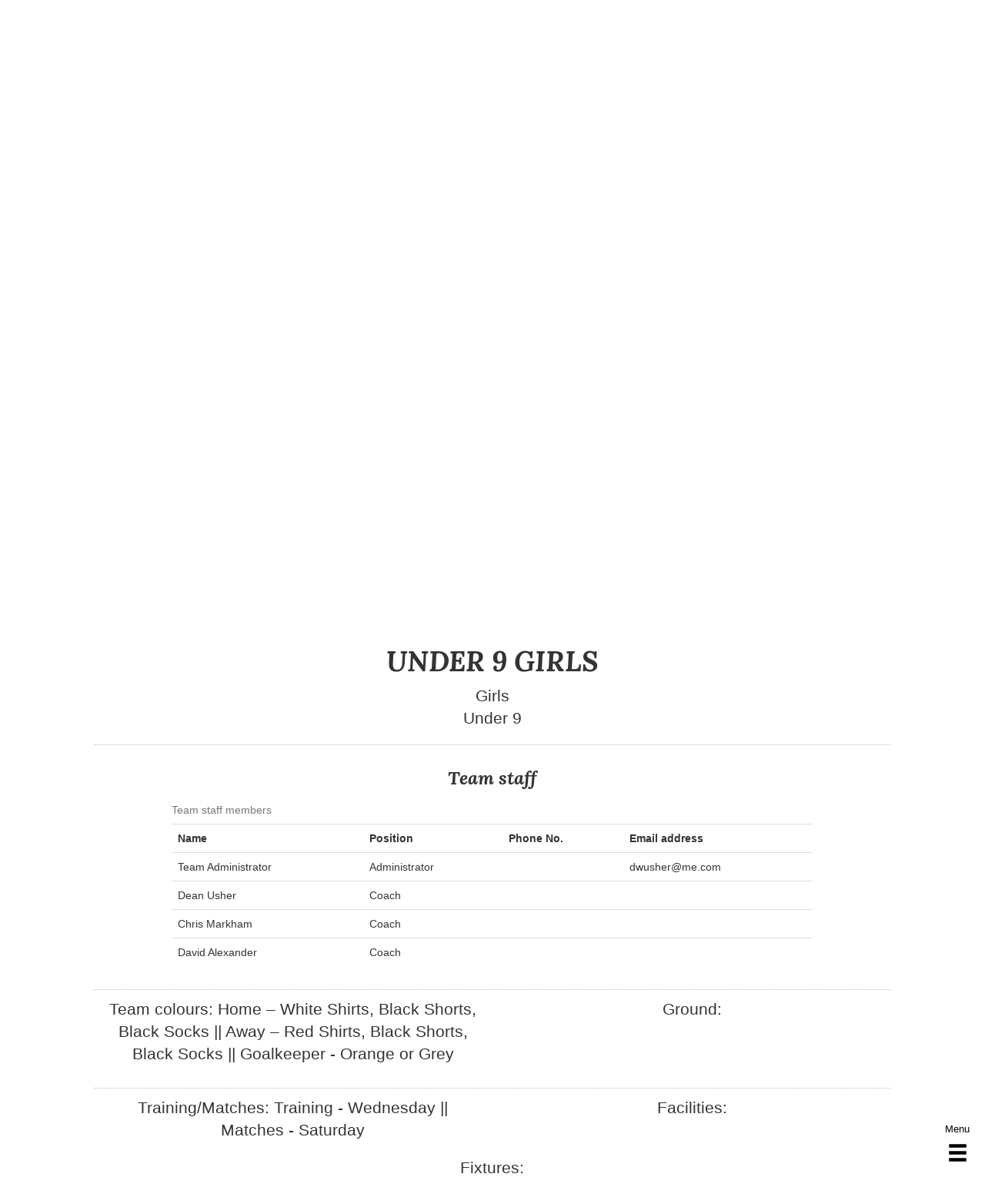

--- FILE ---
content_type: text/html; charset=utf-8
request_url: https://www.roystontownyouthfc.com/teampage/1031/under-12-kestrels
body_size: 10632
content:


<!DOCTYPE html>
<html xmlns="http://www.w3.org/1999/xhtml" xmlns:og="http://ogp.me/ns#"
 xmlns:fb="http://www.facebook.com/2008/fbml" lang="en-GB">
<head><meta charset="utf-8" /><meta http-equiv="X-UA-Compatible" content="IE=edge" /><meta name="viewport" content="width=device-width, initial-scale=1.0" /><title>
	UNDER 9 GIRLS 
</title><meta property="og:image" content="http://www.roystontownyouthfc.com//Images/clublogo/Roystonlogo.png" /><meta property="og:title" content="Royston Town Youth FC" /><meta property="og:site_name" content="Royston Town Youth FC" /><meta property="og:description" content="Royston Town Youth FC" /><link rel="apple-touch-icon" sizes="57x57" href="/apple-icon-57x57.png" /><link rel="apple-touch-icon" sizes="60x60" href="/apple-icon-60x60.png" /><link rel="apple-touch-icon" sizes="72x72" href="/apple-icon-72x72.png" /><link rel="apple-touch-icon" sizes="76x76" href="/apple-icon-76x76.png" /><link rel="apple-touch-icon" sizes="114x114" href="/apple-icon-114x114.png" /><link rel="apple-touch-icon" sizes="120x120" href="/apple-icon-120x120.png" /><link rel="apple-touch-icon" sizes="144x144" href="/apple-icon-144x144.png" /><link rel="apple-touch-icon" sizes="152x152" href="/apple-icon-152x152.png" /><link rel="apple-touch-icon" sizes="180x180" href="/apple-icon-180x180.png" /><link rel="icon" type="image/png" sizes="192x192" href="/android-icon-192x192.png" /><link rel="icon" type="image/png" sizes="32x32" href="/favicon-32x32.png" /><link rel="icon" type="image/png" sizes="96x96" href="/favicon-96x96.png" /><link rel="icon" type="image/png" sizes="16x16" href="/favicon-16x16.png" /><link rel="manifest" href="/manifest.json" /><meta name="msapplication-TileColor" content="#ffffff" /><meta name="msapplication-TileImage" content="/ms-icon-144x144.png" /><meta name="theme-color" content="#ffffff" /><script src="/Bundles/jqScript?v=kLS0kuVO8o-BijShAFvqKDSjMKD74Q1TLcnweWb3iH01"></script>
<script src="/Bundles/BootstrapJs?v=259GRi7C-wqLujdSFf7c8eD78BQusV-wO1OdFdk_FUc1"></script>
<link href="/Bundles/BootstrapCSS?v=a2WgiorrS1AI2xTkqFt-uaHUlxL8D1BqLO6kuQOaW7A1" rel="stylesheet"/>
<link href="/Bundles/MainStyle?v=CZVAANfs-fA0LcNtiMStDhgryoYVnBHRSQwqdJeuL-01" rel="stylesheet"/>

<meta name="viewport" content="width=device-width, initial-scale=1.0" /><link href="https://fonts.googleapis.com/css?family=Lora:700,700i" rel="stylesheet" />
    <script type="text/javascript">
        $(document).ready(function () {
            // convert images to background images
            var imag = $('#headimage');
            var clublogoimg = $('#clublogoimg');
            var falogoimg = $('#falogoimg');
            var headerdiv = $('#headimgbox');
            var clublogodiv = $('#clublogobox');
            var falogodiv = $('#falogobox');
            var footlogo = $('#footlogo');
            var footfacrest = $('#footfacrest');
            //headerdiv.height(headerdiv.width() / 2);
            clublogodiv.height(headerdiv.height());
            falogodiv.height(headerdiv.height());
            headerdiv.css('background-image', 'url(' + headerdiv.find('img').attr('src') + ')').css('height', headerdiv.width() / 2).css('background-size', 'cover').css('background-repeat', 'no-repeat').css('background-position', 'center').find(imag).css('display', 'none').attr('class', '');
            falogodiv.css('background-image', 'url(' + falogodiv.find('img').attr('src') + ')').css('background-color', '#222').css('background-size', 'contain').css('background-repeat', 'no-repeat').css('background-position', 'center center').css('max-height', '200px').find(falogoimg).css('display', 'none');
            clublogodiv.css('background-image', 'url(' + clublogodiv.find('img').attr('src') + ')').css('background-color', '#222').css('background-size', 'contain').css('background-repeat', 'no-repeat').css('background-position', 'center center').css('max-height', '200px').find(clublogoimg).css('display', 'none');
            footlogo.css('background-image', 'url(' + footlogo.find('img').attr('src') + ')').css('background-color', '#000000').css('background-size', 'contain').css('background-repeat', 'no-repeat').css('background-position', 'center center').css('min-height', '200px').find('img').css('display', 'none');
            footfacrest.css('background-image', 'url(' + footfacrest.find('img').attr('src') + ')').css('background-color', '#000000').css('background-size', 'contain').css('background-repeat', 'no-repeat').css('background-position', 'center center').css('min-height', '200px').find('img').css('display', 'none');
        });
            // back to top functionality
            
            $(document).ready(function () {
            var headheight = $('#masternav').height();

            
            var offset = headheight;
            var duration = 300;
            $('').wrapInner("<span>");
            $(window).scroll(function () {
                if ($(this).scrollTop() > offset) {
                    $('.back-to-top').fadeIn(duration);
                } else {
                    $('.back-to-top').fadeOut(duration);
                }
            });

            $('.back-to-top').click(function (event) {
                event.preventDefault();
                $('html, body').animate({ scrollTop: 0 }, duration);
                return false;
            });
        });

        $(window).resize(function () {
            // adjust headerimages
            var headerdiv = $('#headimgbox');
            //var imag = $('#headimage');
            headerdiv.css('height', headerdiv.width() / 2);
            //headerdiv.css('background-image', 'url(' + headerdiv.find('img').attr('src') + ')').css('background-size', 'cover').css('background-repeat', 'no-repeat').css('background-position', 'center');
            //imag.css('display', 'none').attr('class', '');
        });



        // scroll past header on page load
        function scrollToDiv() {
            $(document).ready(function () {
                var ele = $('html, body').animate({ scrollTop: $('#mainmain').position().top }, 500, 'linear');
            });
        };
    </script>
</head>
<body>
    <form method="post" action="./under-12-kestrels" id="form1">
<div class="aspNetHidden">
<input type="hidden" name="__VIEWSTATE" id="__VIEWSTATE" value="VXQwUV81iBH5GJRWfYYb4lza7Y1mIVVDPIebcTy/2NKG3B2+Wz1ltOpE0ZqRJDYla2xn0lcERtAenpMu6hDsefSylje2MWqi9W9fWMtMmHNHPtA4yOlulrBICgAJIbwXkRhPpGSI6AYxXE52/T/[base64]/hvnZZT+bru7ItVu1lh5fu+2mSENPuZzFyhlsjYF52LUDEzI4TP+lzJ5OWyARg77pN352WiJ/lFpzimIT5UD74rjpOirOJ8RLSahEFF4QKlYcaVzH9VNYGd+W1S5fUYLxEkQmtod8e4bwrCspOez6qUaaAshY//[base64]/IJb6Ux/roqyuUmk+q7tPtZoFWm0JJg6iRR/HDiYREIk4r9jhKIpMb9ILUSr4h7m8OVV5n233Z0RgGvyVSFS6PrbtTpsIENsU0YboYSpkUpzdeuJlN//nyffjuxVsqISft//esqrX+au0AVaT+EFjpq8/Le1TEsk4dkDw9J0xGo8IS1+u4wkJuBtqaD+JQk6mCYogxAR7hwlQIu9m6yY3KyyQPGIio9pxleOecOP8vcJCZ0a0ugQISa1EWrTC6Mf5EiN7bVxdnnF/elW/YCr3AjanO3/4BNTek7CSeIh0mAwb5JPKg1N9md/mvxWGsL7LxZ3JoAeioXQY2YgcvnmUCQ204BK13ADgLM2uccZsymLMt0r1UepXhwrqgvrM8hYL5LegCjkgdHbeJne1pnqNwWm3X/8p4XMU9bHUVCqLXcEPtPPfCwVDjTXAbtcizaAthKXZF9v7le+/6dxzOgY/JfRqxGMg29XTfGkPrNoAcRNnCS3N+3mVqW1h/zyWJfxIU9xRzlzdYHH4HlTw0ZCYKx+50Q7UlbWPrSP6S/wlyoYeCelv2AEkZ4aQpMH0Fe9ITUrAy1JaCyfUxyqVsdqw4iev1DJhAs5gQxyDsZWvVK1e1hLG0v4fELX5EDtuTraL50LaJUSBhgsXz/OIzjMWZFzWaSkmCdKBA/xP/GIxvCyExsA6zPyW6s6BXaPZuse3HP4CdbwEzI8w/VKuXu1Azjd6zl7NwH6HarmYqetkJFP3OieLm2GTIvwAZc+so0sW1zezYZvMXkFyTwjsn8P765FwVnCVFAiDXSlB3UGuj4w1A6g9I/wgzHLGu/Zl4nJkghPkRX8kKnEnJ1aUTl9d35USHJOU2Ot9bXJdEn1ydmRLXXdZCo/[base64]/IBe4pkVqzqGo5HV9C2NlSWDoXlpvOhIQuoSGD5QDggMwh2VonSJHCjCKlNw5zDMabsA0ZvM3D0Jpbi/m0nd1zz+kJ6+bpmRrl+zbM4EueDzxz4CgCcks6FaakwtQjhckA0Bzfx+H5PqgKO6ZB1V/3paXqtDy+FbIzE1iVaMPwBILwA9T5+zeqtJ1PX/Lqv4D1NxHc+j6Ev0HRz+8vlqg6Bb39JNicZZGwrvaCkuoJLROYAVBPqJ1kmFPtjV6kqoZs+daGqHosG8DIh5OEkf3EQdOesX6ZGMljjR5oBRWInZghqEn/o9dmItewLiORP0h42j5QCMtvcckfggM6paPDpfh1xMJFyS5M1TvYCCuPTMHZ0KvQUzVZbyCJS1o8/4L/D7knpwQr4TCkA1HzN/ACE0zk2VzDyZ8V3GrZj6MuVZ1KhKaW45AidMvJ9ur0Jwt5vKytYROORuZ303jbl9NbF4MQlJw8yQTuVEpO/PTegfT/[base64]/rku0tCER+H5D9MiUpgVuMLfFUd3uCebcq0xZotkCn2N4xvEKkTbR9GB4uLczCVxs+JDQqBQhn9ZFRLwEPucgujNOSJ4VIgfMs4dmvKzzAuamaZ5ak6cnrm8hEYjDBcGA6Jb5hHUkBCZQHWQVaZNIRSDHkZ1tFmlWE2nR9r9JP/[base64]/taRv9RtwSCaIlgDOwK5C4EqRq0n42Qmio0++6V+OQBUWtn1mo8hXvFCEKTqIxHF38uGdfN/2fWgldA0IuiNgvgeaI91Zj5Kef33OzZyJ2Vo096kddSLDZZIQoGshLfPx2FB2hzf6Ewv1gRNSEeQHQ0ZnqVxeOZaTuF9F6xUHXk6ppBlZr/Uw6ZOUHC6hpiJi28hM+ff8mpy8qwOvsL70fGI9I0kZowVchLpCkzVdxWPnABsL5FDY3SlQPQDXjgDGNo9IuMig6CGm/rQ03w5dmmalM2R8nuArhK5lhFBF4rBm2H7VNcBP2yFscFh7ihpHJIKG/DdrGd3h7NnEkEGCbD51Q8+DPPDYDrA26H6k5EPiVGnLEk+GVb2QWUgtNy0aBEzlMNi7CMgTMXPZ9sSkf/snq4Nz+RZnuSoWBFeeHEReFrT0LubZhMet+qAs6IFJxQpOo+jQovZnud9RVZe3FKOQfDJ8ziO4+mGwSE4AsAIODaaV3yNc0L7ZD/rGKdDeqKl+gLltO8DD8wUM9c4g90P+NQ0yEVUbiu6PK/C2MTci7lH1r7wbLPMujV8+csSytSL/iwgFMMneGya5WN+ZECtX1KTCjqx7voFpqP3U=" />
</div>

<script type="text/javascript">
//<![CDATA[
var theForm = document.forms['form1'];
if (!theForm) {
    theForm = document.form1;
}
function __doPostBack(eventTarget, eventArgument) {
    if (!theForm.onsubmit || (theForm.onsubmit() != false)) {
        theForm.__EVENTTARGET.value = eventTarget;
        theForm.__EVENTARGUMENT.value = eventArgument;
        theForm.submit();
    }
}
//]]>
</script>


<script src="/WebResource.axd?d=pynGkmcFUV13He1Qd6_TZEYx3b5YXHkcynC-A6EbP-iidE8P6w6rj8cEk1ln1mwGq7-X2p2IpsrWv7pXlaSSvw2&amp;t=638901577900000000" type="text/javascript"></script>

<div class="aspNetHidden">

	<input type="hidden" name="__VIEWSTATEGENERATOR" id="__VIEWSTATEGENERATOR" value="0F0D7E75" />
	<input type="hidden" name="__SCROLLPOSITIONX" id="__SCROLLPOSITIONX" value="0" />
	<input type="hidden" name="__SCROLLPOSITIONY" id="__SCROLLPOSITIONY" value="0" />
	<input type="hidden" name="__EVENTTARGET" id="__EVENTTARGET" value="" />
	<input type="hidden" name="__EVENTARGUMENT" id="__EVENTARGUMENT" value="" />
</div>
        <div id="fb-root"></div>
        <script>(function (d, s, id) {
    var js, fjs = d.getElementsByTagName(s)[0];
    if (d.getElementById(id)) return;
    js = d.createElement(s); js.id = id;
    js.src = 'https://connect.facebook.net/en_GB/sdk.js#xfbml=1&version=v2.10&appId=714738495383532';
    fjs.parentNode.insertBefore(js, fjs);
}(document, 'script', 'facebook-jssdk'));</script>

        <nav id="masternav" class="navbar navbar-inverse">
            <div class="container-fluid">
                <div class="row">
                    <h1 class="text-center mainheadh1">Royston Town Youth FC</h1>
                    <div class="col-xs-6" id="clublogobox">
                        <img src="/Images/clublogo/Roystonlogo.png" id="clublogoimg" />
                    </div>

                    <div class="col-xs-6" id="falogobox">
                        <img src="/Images/FAaccreditedlogo/FA_CREST.png" id="falogoimg" />
                    </div>
                </div>

                <div class="navbar-header">

                    <button type="button" class="navbar-toggle" data-toggle="collapse" data-target="#myNavbar">
                        <span class="glyphicon glyphicon-menu-hamburger">&nbsp;&nbsp;Navigation</span>
                    </button>

                </div>
                <div id="myNavbar" class="collapse navbar-collapse">
                    <ul class="nav navbar-nav">
                        <li class="navLink"><a href="/"><span class="glyphicon glyphicon-home"></span>&nbsp;Home</a></li>
                        <li class="dropdown"><a class="dropdown-toggle" data-toggle="dropdown" href="#">About Us<span class="caret"></span></a>
                            <ul class="dropdown-menu">

                                
                                        <li><a href='/pages/2/28/club-philosophy'>Club Philosophy</a></li>
                                    
                                        <li><a href='/pages/2/29/club-history'>Club History</a></li>
                                    
                                
                                <li><a href="/committee">Club Committee</a></li>
                                <li id="crpAbout" class="createPlink" style="display:none;"><a href="/pagetools/createnewpage.aspx?bp=1">Add new page</a></li>
                            </ul>
                        </li>
                        <li class="dropdown"><a class="dropdown-toggle" data-toggle="dropdown" href="#">News<span class="caret"></span></a>
                            <ul class="dropdown-menu">
                                <li><a href="/news/1">Club News</a></li>
                                <li><a href="/calendar">Calendar</a></li>
                                <li><a href="/news/2">Fundraising</a></li>
                                <li><a href="/news/3">Tournaments</a></li>                              
                                <li><a href="/gallery">Gallery</a></li>
                                
                                
                                        <li><a href='/pages/2/36/get-involved'>Get Involved</a></li>
                                    
                                
                                <li id="crpNews" class="createPlink" style="display:none;"><a href="/pagetools/createnewpage.aspx?bp=2">Add new page</a></li>
                            </ul>
                        </li>
                        <li><a class="dropdown-toggle" data-toggle="dropdown" href="#">Teams<span class="caret"></span></a>
                            <ul class="dropdown-menu">
                                
                                        <li><a href='/pages/2/39/inclusive-football'>Inclusive Football</a></li>
                                    
                                        <li><a href='/pages/2/40/mini-crows'>Mini Crows</a></li>
                                    
                                        <li><a href='/pages/2/42/wildcats'>WILDCATS</a></li>
                                                                
                                
                                        <li><a href='/teampage/8/under-7'>UNDER 7</a> </li>
                                    
                                        <li><a href='/teampage/1022/'></a> </li>
                                    
                                        <li><a href='/teampage/10/under-8'>UNDER 8</a> </li>
                                    
                                        <li><a href='/teampage/7/under-9'>UNDER 9</a> </li>
                                    
                                        <li><a href='/teampage/1032/under-10'>UNDER 10</a> </li>
                                    
                                        <li><a href='/teampage/1013/under-11'>UNDER 11</a> </li>
                                    
                                        <li><a href='/teampage/1028/under-12'>UNDER 12</a> </li>
                                    
                                        <li><a href='/teampage/1025/under-13'>UNDER 13</a> </li>
                                    
                                        <li><a href='/teampage/1021/under-14'>UNDER 14</a> </li>
                                    
                                        <li><a href='/teampage/3/under-14-crows-eja'>UNDER 14 Crows EJA</a> </li>
                                    
                                        <li><a href='/teampage/1014/under-15-eagles'>UNDER 15 Eagles</a> </li>
                                    
                                        <li><a href='/teampage/1030/under-15-colts'>UNDER 15 Colts</a> </li>
                                    
                                        <li><a href='/teampage/1026/under-16-crows'>UNDER 16 Crows</a> </li>
                                    
                                        <li><a href='/teampage/1027/under-16-eagles'>UNDER 16 Eagles</a> </li>
                                    
                                        <li><a href='/teampage/6/under-16-eja'>UNDER 16 EJA</a> </li>
                                    
                                        <li><a href='/teampage/1/under-17-crows'>UNDER 17 Crows</a> </li>
                                    
                                        <li><a href='/teampage/2/under-18-eja'>UNDER 18 EJA</a> </li>
                                    
                                        <li><a href='/teampage/1023/under-18-colts'>UNDER 18 Colts</a> </li>
                                    
                                <li>Girls teams:</li>
                                
                                        <li><a href='/teampage/1031/under-9-girls'>UNDER 9 GIRLS </a> </li>
                                    
                                        <li><a href='/teampage/1011/under-11-girls'>UNDER 11 Girls</a> </li>
                                    
                                        <li><a href='/teampage/12/under-12-girls'>UNDER 12 Girls</a> </li>
                                    
                                        <li><a href='/teampage/1019/under-13-girls'>UNDER 13 Girls </a> </li>
                                    
                                        <li><a href='/teampage/11/under-14-girls'>UNDER 14 Girls</a> </li>
                                    
                                        <li><a href='/teampage/1029/under-15-girls'>UNDER 15 Girls</a> </li>
                                    
                                        <li><a href='/teampage/1020/under-17-girls-eagles'>UNDER 17 Girls Eagles</a> </li>
                                    
                                        <li><a href='/teampage/5/under-18-girls-crows'>UNDER 18 Girls Crows</a> </li>
                                    
                                        <li><a href='/teampage/1018/'></a> </li>
                                    
                                 
                                <li id="crpTeams" class="createPlink" style="display:none;"><a href="/Teams/NewTeam.aspx">Add new team</a></li>
                                <li id="crpNonTeam" class="createPlink" style="display:none;"><a href="/pagetools/createnewpage.aspx?bp=3">Add new page</a></li>
                            </ul>
                        </li>
                        <li class="dropdown"><a class="dropdown-toggle" data-toggle="dropdown" href="#">Welfare<span class="caret"></span></a>
                            <ul class="dropdown-menu">
                                <li><a href="/welfare-officers">Welfare Officers</a></li>
                                
                                        <li><a href='/pages/4/30/safeguarding'>Safeguarding</a></li>
                                    
                                        <li><a href='/pages/4/31/respect'>Respect</a></li>
                                    
                                        <li><a href='/pages/4/32/policies'>Policies</a></li>
                                    
                                        <li><a href='/pages/4/33/ceop'>CEOP</a></li>
                                    
                                        <li><a href='/pages/4/34/nspcc'>NSPCC</a></li>
                                    
                                        <li><a href='/pages/4/35/childline'>ChildLine</a></li>
                                    
                                        <li><a href='/pages/4/49/incident-accident-report-form'>Incident/Accident Report Form</a></li>
                                    
                                
                                <li id="crpWelfare" class="createPlink" style="display:none;"><a href="/pagetools/createnewpage.aspx?bp=4">Add new page</a></li>
                            </ul>
                        </li>
                        <li class="dropdown"><a class="dropdown-toggle" data-toggle="dropdown" href="#">Club Shop<span class="caret"></span></a>
                            <ul class="dropdown-menu">
                                <!-- li><a href="http://www.clubwebshop.com/a-z/clubs/roystontownyfc/" target="_blank">RTY Club Shop</a></ !-->
                                
                                 
                                 
                                <li id="crpClubShop" class="createPlink" style="display:none;"><a href="/pagetools/createnewpage.aspx?bp=5">Add new page</a></li>
                            </ul>
                        </li>
                        <li id="teamoffssection" style="display: none;" class="dropdown"><a class="dropdown-toggle" data-toggle="dropdown" href="#">Team Officials<span class="caret"></span></a>
                            <ul class="dropdown-menu">
                                <li id="teamoffPitches" style="display: none;"><a href="/pitch-booking">Pitch Booking</a></li>
                                <li id="teamofftips" style="display: none;"><a href="/coaching-tips">Coaching Tips</a></li>                                
                                <li id="teamoffbookreqs" style="display: none;"><a href="/manage-booking-requests">Manage pitch booking requests</a></li>
                                <li id="teamoffmanpitch" style="display: none;"><a href="/manage-pitches">Manage pitches</a></li>
                                
                                        <li><a href='/pages/6/38/useful-links-and-downloads'>Useful Links and Downloads</a></li>
                                    
                                        <li><a href='/pages/6/43/club-development-plan'>Club Development Plan</a></li>
                                    
                                        <li><a href='/pages/6/44/player-database'>Player Database</a></li>
                                    
                                 
                                <li id="crpTeamOfficials" class="createPlink" style="display:none;"><a href="/pagetools/createnewpage.aspx?bp=6">Add new page</a></li>
                            </ul>
                        </li>
                        
                                <li><a href="/Login.aspx"><span class="glyphicon glyphicon-log-in"></span>&nbsp;Log in</a></li>
                            

                    </ul>

                </div>
            </div>
        </nav>

        <header id="coverpicbg" class="container-fluid">
            <div class="row" id="headimgbox">
                <img src="/Images/coverpic/coverpic.jpg" id="headimage" />
                
            </div>
        </header>

        
        <span id="topofmain" style="width: 100%;">&nbsp;</span>
        <main id="mainmain" class="continer-fluid">
            


    <div class="col-sm-10 col-sm-offset-1">
        
                <h1 class="text-center">
                    UNDER 9 GIRLS </h1>
                <p class="lead text-center">
                    Girls<br />Under 9</p>
                
                
                <div id="ContentPlaceHolder1_rptTeam_pnlStaff_0" class="row bordtop">
	
                    <div class="col-xs-10 col-xs-offset-1">
                        <h3 class="text-center">Team staff</h3>
                        <div class="table-responsive">
                            <table class="table table-sriped table-responsive">
                                <caption>Team staff members</caption>
                                <tr>
                                    <th>Name</th>
                                    <th>Position</th>
                                    <th>Phone No.</th>
                                    <th>Email address</th>
                                </tr>
                                
                                        <tr>
                                            <td>Team Administrator</td>
                                            <td>Administrator</td>
                                            <td>                    </td>
                                            <td>dwusher@me.com</td>
                                        </tr>
                                    
                                        <tr>
                                            <td>Dean Usher</td>
                                            <td>Coach</td>
                                            <td>                    </td>
                                            <td></td>
                                        </tr>
                                    
                                        <tr>
                                            <td>Chris Markham</td>
                                            <td>Coach</td>
                                            <td>                    </td>
                                            <td></td>
                                        </tr>
                                    
                                        <tr>
                                            <td>David Alexander</td>
                                            <td>Coach</td>
                                            <td>                    </td>
                                            <td> </td>
                                        </tr>
                                    
                            </table>
                        </div>
                    </div>
                
</div>
                <div class="row bordtop">
                    <div class="col-sm-6">

                        <p class="lead text-center">Team colours: Home – White Shirts, Black Shorts, Black Socks || Away – Red Shirts, Black Shorts, Black Socks || Goalkeeper - Orange or Grey </p>
                        

                    </div>
                    <div class="col-sm-6">

                        <p class="lead text-center">Ground: </p>
                       

                    </div>
                </div>

                <div class="row bordtop">
                    <div class="col-sm-6">

                        <p class="lead text-center">Training/Matches: Training - Wednesday || Matches - Saturday </p>
                        

                    </div>
                    <div class="col-sm-6">

                        <p class="lead text-center">Facilities: </p>
                        

                    </div>
                </div>
                <div class="row">
                    <p class="lead text-center">Fixtures: </p>
                </div>
                <div class="row">
                    <h3 class="text-center">Match Reports</h3>
                    <iframe src='/downloads.aspx?cat=under-9-girls1031' class="col-sm-12" style="border:none;min-height:400px;max-height:600px;overflow-y:scroll;"></iframe>
                </div>
                
            
    </div>


    <script type="text/javascript">
        $.each(jQuery('.carousel .item'), function (i, val) {
            $(this).css('background-image', 'url(' + $(this).find('img').attr('src') + ')').css('background-size', 'contain').find('img').css('visibility', 'hidden');
        });
    </script>

        </main>
        <div style="clear: both; margin-top: 20px; margin-bottom: 40px;">&nbsp;</div>
        <footer id="mainfooter" class="container-fluid">
            <div class="row">
                <section class="col-xs-12 col-sm-8 col-sm-push-2">
                    <h1 class="text-center">Royston Town Youth Football Club</h1>
                </section>
                <section id="footlogo" class="col-xs-6 col-sm-2 col-sm-pull-8">
                    <img src="/Images/clublogo/Roystonlogo.png" title="Royston Town Youth Football Club - Royston, Hertfordshire" alt="Royston Town Youth Football Club - Royston, Hertfordshire - Football for boys and girls aged 3 and above" />
                </section>

                <section id="footfacrest" class="col-xs-6 col-sm-2">
                    <img src="/Images/FAaccreditedlogo/FA_CREST.png" title="Royston Town Youth Football Club - Royston, Hertfordshire - FA Accredited Club" alt="Royston Town Youth Football Club - Royston, Hertfordshire - FA Charter Standard Community Club - BVuilding quality communities through the power of Football." />
                </section>


            </div>
            <div class="row">
                <div class="col-sm-12">
                    <p class="text-center gwd">&nbsp;</p>
                </div>
            </div>
        </footer>

    

<script type="text/javascript">
//<![CDATA[
scrollToDiv();
theForm.oldSubmit = theForm.submit;
theForm.submit = WebForm_SaveScrollPositionSubmit;

theForm.oldOnSubmit = theForm.onsubmit;
theForm.onsubmit = WebForm_SaveScrollPositionOnSubmit;
//]]>
</script>
</form>
    <a class="back-to-top" href="#">
        <span class="b2toptext">Menu</span><hr />
        <span class="glyphicon glyphicon-menu-hamburger"></span>
        <span class="sr-only">Click to go to the top of the page</span></a>
</body>
</html>


--- FILE ---
content_type: text/html; charset=utf-8
request_url: https://www.roystontownyouthfc.com/downloads.aspx?cat=under-9-girls1031
body_size: 1524
content:


<!DOCTYPE html>

<html xmlns="http://www.w3.org/1999/xhtml">
<head><meta name="viewport" content="width=device-width, initial-scale=1.0" /><title>
	Royston Town Youth
</title><script src="/Bundles/jqScript?v=kLS0kuVO8o-BijShAFvqKDSjMKD74Q1TLcnweWb3iH01"></script>
<script src="/Bundles/BootstrapJs?v=259GRi7C-wqLujdSFf7c8eD78BQusV-wO1OdFdk_FUc1"></script>
<link href="/Bundles/BootstrapCSS?v=a2WgiorrS1AI2xTkqFt-uaHUlxL8D1BqLO6kuQOaW7A1" rel="stylesheet"/>
<link href="/Bundles/MainStyle?v=CZVAANfs-fA0LcNtiMStDhgryoYVnBHRSQwqdJeuL-01" rel="stylesheet"/>
</head>
<body>
    <form method="post" action="./downloads.aspx?cat=under-9-girls1031" id="form1">
<div class="aspNetHidden">
<input type="hidden" name="__VIEWSTATE" id="__VIEWSTATE" value="fMr2Wpc2JzlOjoxh0cHwSwTXmlmfhDeptUsqUeFqWdHc0rKsexbCOb2kHpp7SYv9LVE9v/5tQrO7BPpZJCrl5pPthWpIWgsTepIFhCEx3dSE/O6Ev6LLbukQN8DvDfjeVfA1SybhPhu1IIOSJiIKcg==" />
</div>

<script type="text/javascript">
//<![CDATA[
var theForm = document.forms['form1'];
if (!theForm) {
    theForm = document.form1;
}
function __doPostBack(eventTarget, eventArgument) {
    if (!theForm.onsubmit || (theForm.onsubmit() != false)) {
        theForm.__EVENTTARGET.value = eventTarget;
        theForm.__EVENTARGUMENT.value = eventArgument;
        theForm.submit();
    }
}
//]]>
</script>


<script src="/WebResource.axd?d=pynGkmcFUV13He1Qd6_TZEYx3b5YXHkcynC-A6EbP-iidE8P6w6rj8cEk1ln1mwGq7-X2p2IpsrWv7pXlaSSvw2&amp;t=638901577900000000" type="text/javascript"></script>

<div class="aspNetHidden">

	<input type="hidden" name="__VIEWSTATEGENERATOR" id="__VIEWSTATEGENERATOR" value="19CC8457" />
	<input type="hidden" name="__SCROLLPOSITIONX" id="__SCROLLPOSITIONX" value="0" />
	<input type="hidden" name="__SCROLLPOSITIONY" id="__SCROLLPOSITIONY" value="0" />
	<input type="hidden" name="__EVENTTARGET" id="__EVENTTARGET" value="" />
	<input type="hidden" name="__EVENTARGUMENT" id="__EVENTARGUMENT" value="" />
</div>
    <div class="container-fluid">
    <div class="row">
        <div class="col-sm-12">
            <h2>Downloads</h2>
            <div class="table-responsive table-wrapper">
                <table class="table">
                    <caption>Downloads</caption>
                    <tr>
                        <th>Title</th>
                        <th>Description</th>
                        <th>Download link</th>
                        <th id="timesdlhead" style="display:none;">Times Downloaded</th>


                    </tr>
                    
                </table>
            </div>
        </div>
    </div>
        <div class="row">&nbsp;</div>
    
    </div>
    

<script type="text/javascript">
//<![CDATA[

theForm.oldSubmit = theForm.submit;
theForm.submit = WebForm_SaveScrollPositionSubmit;

theForm.oldOnSubmit = theForm.onsubmit;
theForm.onsubmit = WebForm_SaveScrollPositionOnSubmit;
//]]>
</script>
</form>
</body>
</html>


--- FILE ---
content_type: text/css; charset=utf-8
request_url: https://www.roystontownyouthfc.com/Bundles/MainStyle?v=CZVAANfs-fA0LcNtiMStDhgryoYVnBHRSQwqdJeuL-01
body_size: 1736
content:
html{padding:0;margin:0}body{overflow-x:hidden;margin:0;padding:0;padding-bottom:-5px;background:#fff}iframe{overflow-x:scroll}.table-wrapper{width:1px;min-width:100%;overflow-x:auto;-webkit-overflow-scrolling:touch}h1,h2,h3{font-family:'Lora',serif;font-style:italic}.back-to-top,.back-to-top:active,.back-to-top:hover,.back-to-top:visited{background:none;margin:0;position:fixed;bottom:10px;right:10px;z-index:100;display:none;text-decoration:none;color:#000;text-shadow:-1px -1px 0 #fff,1px -1px 0 #fff,-1px 1px 0 #fff,1px 1px 0 #fff;text-align:center;font-size:1.9em;padding:10px}.back-to-top i{font-size:60px}.back-to-top hr{margin-top:1px;margin-bottom:1px;border:none}.back-to-top .b2toptext{font-size:small;text-align:center;line-height:80%;padding:-5px;margin:-5px;margin:0;width:100%}footer#mainfooter{background:#000;color:#fff;margin-top:100px;padding:15px 0 5px}button.navbar-toggle{color:#fff}.sliderWrapper{height:200px}.carousel .item{height:200px}.carousel-inner>.item{background-repeat:no-repeat;background-position:center}.carousel-control{height:200px}.carousel-caption{color:#000}.carousel-caption h3,.carousel-caption p{width:auto;background:#fff;background:rgba(255,255,255,.47)}.row{margin-right:auto;margin-left:auto}.galalbitem img{max-height:200px;width:auto}.galalbitem,.galalbselection{background-repeat:no-repeat;background-position:center;padding:0;height:250px;cursor:pointer;overflow:hidden}.galalbitem h4,.galalbselection h4{background:#fff;background:rgba(255,255,255,.49);text-align:center}.galleryindividualitemcontrols{margin-top:25px;height:90px}.thumbnail{margin-bottom:6px}.clubcalstyles{min-width:100%}.clubcalstyles>table>tr>td>div{width:150px}.clubCalBox{width:auto}.calholder{width:100%;overflow-x:scroll;padding:10px}.RadioButtonListCssClass input[type=radio]{visibility:hidden}.RadioButtonListCssClass input[type=radio]:checked+label{background:#000;color:#fff;padding:10px;border-radius:50%}.RadioButtonListCssClass input[type=radio]+label{display:inline-block;margin:10px;padding:10px;cursor:pointer}.RadioButtonListCssClass label{margin-right:10px;margin-left:-5px}.imgrespos{display:block!important;width:100%!important;height:auto!important}.navbar-inverse{border-top:none;border-radius:0 0 0 0}.mainheadh1{color:#fff;width:100%}.navbar .navbar-nav{display:inline-block;float:none;vertical-align:top}.navbar .navbar-collapse{text-align:center}.navbar-toggle{width:100%;float:none;margin-right:0}.editcoverpicbtn{position:absolute;bottom:0;left:.7em}.editcoverpicbtn,.editcoverpicbtn:active,.editcoverpicbtn:hover,.editcoverpicbtn:visited{color:#fff}#coverpicbg{width:100%;padding:0;margin-top:-30px;display:block}#coverpicbg>.row{margin-left:0;margin-right:0;padding:0;margin-bottom:30px}#headimgbox{margin-bottom:20px}#headimg{visibility:hidden}#pnlEditCover{background:#222;color:#fff}#homesponcontainer{overflow-x:auto;overflow-y:hidden;width:auto;padding:0;white-space:nowrap}li.sponItem{width:200px;height:200px;display:inline-block;vertical-align:central;background-position:center;background-repeat:no-repeat;padding:0;margin:0;overflow:hidden;white-space:pre-wrap;white-space:-moz-pre-wrap;white-space:-pre-wrap;white-space:-o-pre-wrap;word-wrap:break-word;overflow-wrap:break-word;position:relative}ul#homesponrow{height:200px;list-style-type:none;padding:0;margin:0 auto}a.clubsponlinktag{-webkit-transition:background-color .2s ease-out;-moz-transition:background-color .2s ease-out;-o-transition:background-color .2s ease-out;transition:background-color .2s ease-out}a.clubsponlinktag,a.clubsponlinktag:focus,a.clubsponlinktag:link,a.clubsponlinktag:visited,a.clubsponlinktag:hover,a.clubsponlinktag:active{display:block;background:rgba(255,255,255,.45);text-shadow:-1px -1px 0 #fff,1px -1px 0 #fff,-1px 1px 0 #fff,1px 1px 0 #fff;color:#000;position:absolute;top:0}a.clubsponlinktag:hover,a.clubsponlinktag:active{background:#fff}a.clubsponlinktag>p{margin-bottom:0}.showClubSponDelButton{position:absolute;bottom:0;left:0;text-align:left;z-index:999;background:rgba(255,255,255,.5);border:none}.extraspace{margin-bottom:40px}.ceoplogo{border:4px solid #233d61;border-radius:20%}.ceopchildline{background:#000;color:#fff;padding:15px}.ceopchildline a{color:#fff}.ceopchildline a:link{color:#fff}.ceopchildline a:visited{color:#fff}.ceopchildline a:focus{color:#fff}.ceopchildline a:hover{color:#fff}.ceopchildline a:active{color:#fff}.talksectioncol{padding:0 30px 0}.talksectionrow{min-height:240px}.gwd a:link{color:#fff}.gwd a:visited{color:#fff}.gwd a:focus{color:#fff}.gwd a:hover{color:#fff}.gwd a:active{color:#fff}@media only screen and (min-width:320px){.sliderWrapper{height:200px}.carousel .item{height:200px}.carousel-control{height:200px}}@media only screen and (min-width:480px){.sliderWrapper{height:240px}.carousel .item{height:240px}.carousel-control{height:240px}}@media only screen and (min-width:768px){.sliderWrapper{height:400px}.carousel .item{height:400px}.carousel-control{height:400px}.bordtop{border-top:1px dotted rgba(0,0,0,.25);margin-top:10px;padding-top:10px}}@media only screen and (min-width:992px){.sliderWrapper{height:400px}.carousel .item{height:400px}.carousel-control{height:400px}}@media only screen and (min-width:1245px){}

--- FILE ---
content_type: text/css; charset=utf-8
request_url: https://www.roystontownyouthfc.com/Bundles/MainStyle?v=CZVAANfs-fA0LcNtiMStDhgryoYVnBHRSQwqdJeuL-01
body_size: 1736
content:
html{padding:0;margin:0}body{overflow-x:hidden;margin:0;padding:0;padding-bottom:-5px;background:#fff}iframe{overflow-x:scroll}.table-wrapper{width:1px;min-width:100%;overflow-x:auto;-webkit-overflow-scrolling:touch}h1,h2,h3{font-family:'Lora',serif;font-style:italic}.back-to-top,.back-to-top:active,.back-to-top:hover,.back-to-top:visited{background:none;margin:0;position:fixed;bottom:10px;right:10px;z-index:100;display:none;text-decoration:none;color:#000;text-shadow:-1px -1px 0 #fff,1px -1px 0 #fff,-1px 1px 0 #fff,1px 1px 0 #fff;text-align:center;font-size:1.9em;padding:10px}.back-to-top i{font-size:60px}.back-to-top hr{margin-top:1px;margin-bottom:1px;border:none}.back-to-top .b2toptext{font-size:small;text-align:center;line-height:80%;padding:-5px;margin:-5px;margin:0;width:100%}footer#mainfooter{background:#000;color:#fff;margin-top:100px;padding:15px 0 5px}button.navbar-toggle{color:#fff}.sliderWrapper{height:200px}.carousel .item{height:200px}.carousel-inner>.item{background-repeat:no-repeat;background-position:center}.carousel-control{height:200px}.carousel-caption{color:#000}.carousel-caption h3,.carousel-caption p{width:auto;background:#fff;background:rgba(255,255,255,.47)}.row{margin-right:auto;margin-left:auto}.galalbitem img{max-height:200px;width:auto}.galalbitem,.galalbselection{background-repeat:no-repeat;background-position:center;padding:0;height:250px;cursor:pointer;overflow:hidden}.galalbitem h4,.galalbselection h4{background:#fff;background:rgba(255,255,255,.49);text-align:center}.galleryindividualitemcontrols{margin-top:25px;height:90px}.thumbnail{margin-bottom:6px}.clubcalstyles{min-width:100%}.clubcalstyles>table>tr>td>div{width:150px}.clubCalBox{width:auto}.calholder{width:100%;overflow-x:scroll;padding:10px}.RadioButtonListCssClass input[type=radio]{visibility:hidden}.RadioButtonListCssClass input[type=radio]:checked+label{background:#000;color:#fff;padding:10px;border-radius:50%}.RadioButtonListCssClass input[type=radio]+label{display:inline-block;margin:10px;padding:10px;cursor:pointer}.RadioButtonListCssClass label{margin-right:10px;margin-left:-5px}.imgrespos{display:block!important;width:100%!important;height:auto!important}.navbar-inverse{border-top:none;border-radius:0 0 0 0}.mainheadh1{color:#fff;width:100%}.navbar .navbar-nav{display:inline-block;float:none;vertical-align:top}.navbar .navbar-collapse{text-align:center}.navbar-toggle{width:100%;float:none;margin-right:0}.editcoverpicbtn{position:absolute;bottom:0;left:.7em}.editcoverpicbtn,.editcoverpicbtn:active,.editcoverpicbtn:hover,.editcoverpicbtn:visited{color:#fff}#coverpicbg{width:100%;padding:0;margin-top:-30px;display:block}#coverpicbg>.row{margin-left:0;margin-right:0;padding:0;margin-bottom:30px}#headimgbox{margin-bottom:20px}#headimg{visibility:hidden}#pnlEditCover{background:#222;color:#fff}#homesponcontainer{overflow-x:auto;overflow-y:hidden;width:auto;padding:0;white-space:nowrap}li.sponItem{width:200px;height:200px;display:inline-block;vertical-align:central;background-position:center;background-repeat:no-repeat;padding:0;margin:0;overflow:hidden;white-space:pre-wrap;white-space:-moz-pre-wrap;white-space:-pre-wrap;white-space:-o-pre-wrap;word-wrap:break-word;overflow-wrap:break-word;position:relative}ul#homesponrow{height:200px;list-style-type:none;padding:0;margin:0 auto}a.clubsponlinktag{-webkit-transition:background-color .2s ease-out;-moz-transition:background-color .2s ease-out;-o-transition:background-color .2s ease-out;transition:background-color .2s ease-out}a.clubsponlinktag,a.clubsponlinktag:focus,a.clubsponlinktag:link,a.clubsponlinktag:visited,a.clubsponlinktag:hover,a.clubsponlinktag:active{display:block;background:rgba(255,255,255,.45);text-shadow:-1px -1px 0 #fff,1px -1px 0 #fff,-1px 1px 0 #fff,1px 1px 0 #fff;color:#000;position:absolute;top:0}a.clubsponlinktag:hover,a.clubsponlinktag:active{background:#fff}a.clubsponlinktag>p{margin-bottom:0}.showClubSponDelButton{position:absolute;bottom:0;left:0;text-align:left;z-index:999;background:rgba(255,255,255,.5);border:none}.extraspace{margin-bottom:40px}.ceoplogo{border:4px solid #233d61;border-radius:20%}.ceopchildline{background:#000;color:#fff;padding:15px}.ceopchildline a{color:#fff}.ceopchildline a:link{color:#fff}.ceopchildline a:visited{color:#fff}.ceopchildline a:focus{color:#fff}.ceopchildline a:hover{color:#fff}.ceopchildline a:active{color:#fff}.talksectioncol{padding:0 30px 0}.talksectionrow{min-height:240px}.gwd a:link{color:#fff}.gwd a:visited{color:#fff}.gwd a:focus{color:#fff}.gwd a:hover{color:#fff}.gwd a:active{color:#fff}@media only screen and (min-width:320px){.sliderWrapper{height:200px}.carousel .item{height:200px}.carousel-control{height:200px}}@media only screen and (min-width:480px){.sliderWrapper{height:240px}.carousel .item{height:240px}.carousel-control{height:240px}}@media only screen and (min-width:768px){.sliderWrapper{height:400px}.carousel .item{height:400px}.carousel-control{height:400px}.bordtop{border-top:1px dotted rgba(0,0,0,.25);margin-top:10px;padding-top:10px}}@media only screen and (min-width:992px){.sliderWrapper{height:400px}.carousel .item{height:400px}.carousel-control{height:400px}}@media only screen and (min-width:1245px){}